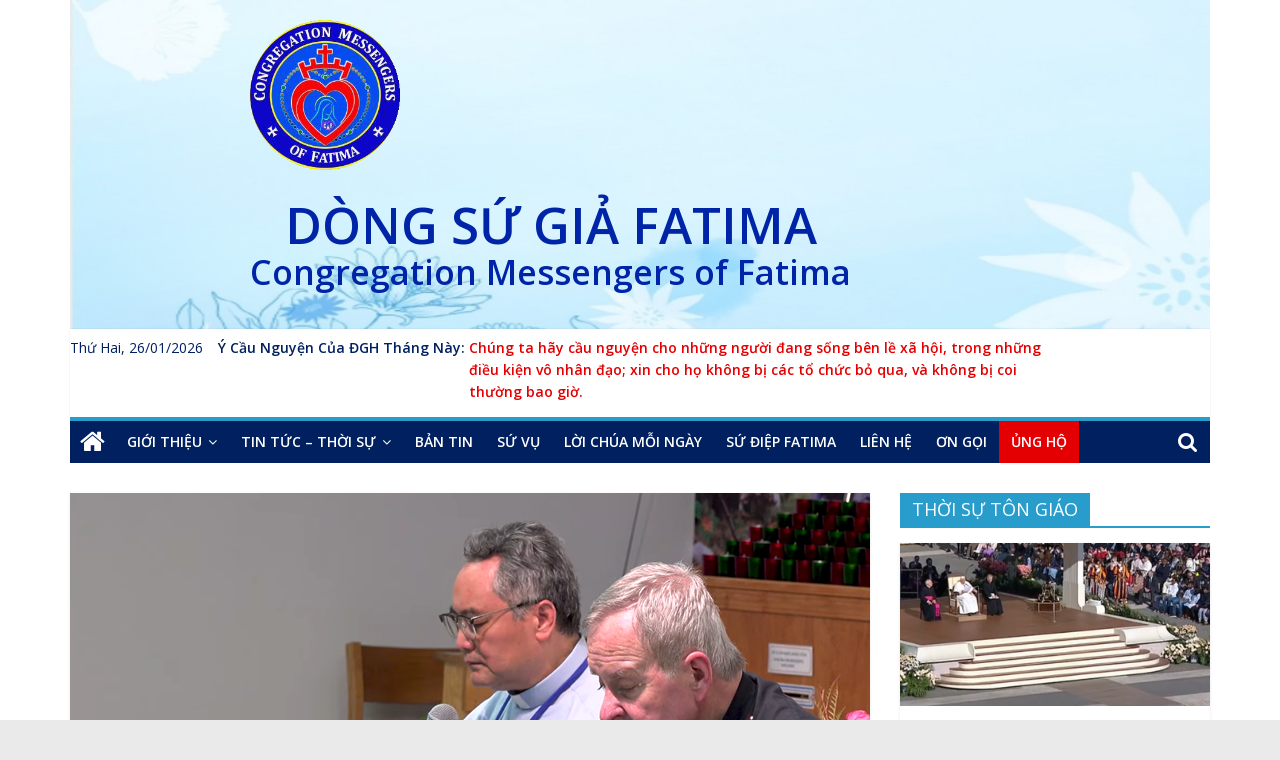

--- FILE ---
content_type: text/html; charset=UTF-8
request_url: https://dongsugiafatima.com/2022/07/16/tai-lieu-dai-hoi-fatima-2022/
body_size: 13002
content:


<!DOCTYPE html>
<html lang="en-US">
<head>
			<meta charset="UTF-8" />
		<meta name="viewport" content="width=device-width, initial-scale=1">
		<link rel="profile" href="http://gmpg.org/xfn/11" />
		<title>Tài liệu Đại hội Fatima 2022 &#8211; DÒNG SỨ GIẢ FATIMA</title>
<meta name='robots' content='max-image-preview:large' />
<link rel='dns-prefetch' href='//fonts.googleapis.com' />
<link rel="alternate" type="application/rss+xml" title="DÒNG SỨ GIẢ FATIMA &raquo; Feed" href="https://dongsugiafatima.com/feed/" />
<link rel="alternate" type="application/rss+xml" title="DÒNG SỨ GIẢ FATIMA &raquo; Comments Feed" href="https://dongsugiafatima.com/comments/feed/" />
<script type="text/javascript">
window._wpemojiSettings = {"baseUrl":"https:\/\/s.w.org\/images\/core\/emoji\/14.0.0\/72x72\/","ext":".png","svgUrl":"https:\/\/s.w.org\/images\/core\/emoji\/14.0.0\/svg\/","svgExt":".svg","source":{"concatemoji":"https:\/\/dongsugiafatima.com\/wp-includes\/js\/wp-emoji-release.min.js?ver=6.1.9"}};
/*! This file is auto-generated */
!function(e,a,t){var n,r,o,i=a.createElement("canvas"),p=i.getContext&&i.getContext("2d");function s(e,t){var a=String.fromCharCode,e=(p.clearRect(0,0,i.width,i.height),p.fillText(a.apply(this,e),0,0),i.toDataURL());return p.clearRect(0,0,i.width,i.height),p.fillText(a.apply(this,t),0,0),e===i.toDataURL()}function c(e){var t=a.createElement("script");t.src=e,t.defer=t.type="text/javascript",a.getElementsByTagName("head")[0].appendChild(t)}for(o=Array("flag","emoji"),t.supports={everything:!0,everythingExceptFlag:!0},r=0;r<o.length;r++)t.supports[o[r]]=function(e){if(p&&p.fillText)switch(p.textBaseline="top",p.font="600 32px Arial",e){case"flag":return s([127987,65039,8205,9895,65039],[127987,65039,8203,9895,65039])?!1:!s([55356,56826,55356,56819],[55356,56826,8203,55356,56819])&&!s([55356,57332,56128,56423,56128,56418,56128,56421,56128,56430,56128,56423,56128,56447],[55356,57332,8203,56128,56423,8203,56128,56418,8203,56128,56421,8203,56128,56430,8203,56128,56423,8203,56128,56447]);case"emoji":return!s([129777,127995,8205,129778,127999],[129777,127995,8203,129778,127999])}return!1}(o[r]),t.supports.everything=t.supports.everything&&t.supports[o[r]],"flag"!==o[r]&&(t.supports.everythingExceptFlag=t.supports.everythingExceptFlag&&t.supports[o[r]]);t.supports.everythingExceptFlag=t.supports.everythingExceptFlag&&!t.supports.flag,t.DOMReady=!1,t.readyCallback=function(){t.DOMReady=!0},t.supports.everything||(n=function(){t.readyCallback()},a.addEventListener?(a.addEventListener("DOMContentLoaded",n,!1),e.addEventListener("load",n,!1)):(e.attachEvent("onload",n),a.attachEvent("onreadystatechange",function(){"complete"===a.readyState&&t.readyCallback()})),(e=t.source||{}).concatemoji?c(e.concatemoji):e.wpemoji&&e.twemoji&&(c(e.twemoji),c(e.wpemoji)))}(window,document,window._wpemojiSettings);
</script>
<style type="text/css">
img.wp-smiley,
img.emoji {
	display: inline !important;
	border: none !important;
	box-shadow: none !important;
	height: 1em !important;
	width: 1em !important;
	margin: 0 0.07em !important;
	vertical-align: -0.1em !important;
	background: none !important;
	padding: 0 !important;
}
</style>
	<link rel='stylesheet' id='wp-block-library-css' href='https://dongsugiafatima.com/wp-includes/css/dist/block-library/style.min.css?ver=6.1.9' type='text/css' media='all' />
<style id='wp-block-library-theme-inline-css' type='text/css'>
.wp-block-audio figcaption{color:#555;font-size:13px;text-align:center}.is-dark-theme .wp-block-audio figcaption{color:hsla(0,0%,100%,.65)}.wp-block-audio{margin:0 0 1em}.wp-block-code{border:1px solid #ccc;border-radius:4px;font-family:Menlo,Consolas,monaco,monospace;padding:.8em 1em}.wp-block-embed figcaption{color:#555;font-size:13px;text-align:center}.is-dark-theme .wp-block-embed figcaption{color:hsla(0,0%,100%,.65)}.wp-block-embed{margin:0 0 1em}.blocks-gallery-caption{color:#555;font-size:13px;text-align:center}.is-dark-theme .blocks-gallery-caption{color:hsla(0,0%,100%,.65)}.wp-block-image figcaption{color:#555;font-size:13px;text-align:center}.is-dark-theme .wp-block-image figcaption{color:hsla(0,0%,100%,.65)}.wp-block-image{margin:0 0 1em}.wp-block-pullquote{border-top:4px solid;border-bottom:4px solid;margin-bottom:1.75em;color:currentColor}.wp-block-pullquote__citation,.wp-block-pullquote cite,.wp-block-pullquote footer{color:currentColor;text-transform:uppercase;font-size:.8125em;font-style:normal}.wp-block-quote{border-left:.25em solid;margin:0 0 1.75em;padding-left:1em}.wp-block-quote cite,.wp-block-quote footer{color:currentColor;font-size:.8125em;position:relative;font-style:normal}.wp-block-quote.has-text-align-right{border-left:none;border-right:.25em solid;padding-left:0;padding-right:1em}.wp-block-quote.has-text-align-center{border:none;padding-left:0}.wp-block-quote.is-large,.wp-block-quote.is-style-large,.wp-block-quote.is-style-plain{border:none}.wp-block-search .wp-block-search__label{font-weight:700}.wp-block-search__button{border:1px solid #ccc;padding:.375em .625em}:where(.wp-block-group.has-background){padding:1.25em 2.375em}.wp-block-separator.has-css-opacity{opacity:.4}.wp-block-separator{border:none;border-bottom:2px solid;margin-left:auto;margin-right:auto}.wp-block-separator.has-alpha-channel-opacity{opacity:1}.wp-block-separator:not(.is-style-wide):not(.is-style-dots){width:100px}.wp-block-separator.has-background:not(.is-style-dots){border-bottom:none;height:1px}.wp-block-separator.has-background:not(.is-style-wide):not(.is-style-dots){height:2px}.wp-block-table{margin:"0 0 1em 0"}.wp-block-table thead{border-bottom:3px solid}.wp-block-table tfoot{border-top:3px solid}.wp-block-table td,.wp-block-table th{word-break:normal}.wp-block-table figcaption{color:#555;font-size:13px;text-align:center}.is-dark-theme .wp-block-table figcaption{color:hsla(0,0%,100%,.65)}.wp-block-video figcaption{color:#555;font-size:13px;text-align:center}.is-dark-theme .wp-block-video figcaption{color:hsla(0,0%,100%,.65)}.wp-block-video{margin:0 0 1em}.wp-block-template-part.has-background{padding:1.25em 2.375em;margin-top:0;margin-bottom:0}
</style>
<link rel='stylesheet' id='classic-theme-styles-css' href='https://dongsugiafatima.com/wp-includes/css/classic-themes.min.css?ver=1' type='text/css' media='all' />
<style id='global-styles-inline-css' type='text/css'>
body{--wp--preset--color--black: #000000;--wp--preset--color--cyan-bluish-gray: #abb8c3;--wp--preset--color--white: #ffffff;--wp--preset--color--pale-pink: #f78da7;--wp--preset--color--vivid-red: #cf2e2e;--wp--preset--color--luminous-vivid-orange: #ff6900;--wp--preset--color--luminous-vivid-amber: #fcb900;--wp--preset--color--light-green-cyan: #7bdcb5;--wp--preset--color--vivid-green-cyan: #00d084;--wp--preset--color--pale-cyan-blue: #8ed1fc;--wp--preset--color--vivid-cyan-blue: #0693e3;--wp--preset--color--vivid-purple: #9b51e0;--wp--preset--gradient--vivid-cyan-blue-to-vivid-purple: linear-gradient(135deg,rgba(6,147,227,1) 0%,rgb(155,81,224) 100%);--wp--preset--gradient--light-green-cyan-to-vivid-green-cyan: linear-gradient(135deg,rgb(122,220,180) 0%,rgb(0,208,130) 100%);--wp--preset--gradient--luminous-vivid-amber-to-luminous-vivid-orange: linear-gradient(135deg,rgba(252,185,0,1) 0%,rgba(255,105,0,1) 100%);--wp--preset--gradient--luminous-vivid-orange-to-vivid-red: linear-gradient(135deg,rgba(255,105,0,1) 0%,rgb(207,46,46) 100%);--wp--preset--gradient--very-light-gray-to-cyan-bluish-gray: linear-gradient(135deg,rgb(238,238,238) 0%,rgb(169,184,195) 100%);--wp--preset--gradient--cool-to-warm-spectrum: linear-gradient(135deg,rgb(74,234,220) 0%,rgb(151,120,209) 20%,rgb(207,42,186) 40%,rgb(238,44,130) 60%,rgb(251,105,98) 80%,rgb(254,248,76) 100%);--wp--preset--gradient--blush-light-purple: linear-gradient(135deg,rgb(255,206,236) 0%,rgb(152,150,240) 100%);--wp--preset--gradient--blush-bordeaux: linear-gradient(135deg,rgb(254,205,165) 0%,rgb(254,45,45) 50%,rgb(107,0,62) 100%);--wp--preset--gradient--luminous-dusk: linear-gradient(135deg,rgb(255,203,112) 0%,rgb(199,81,192) 50%,rgb(65,88,208) 100%);--wp--preset--gradient--pale-ocean: linear-gradient(135deg,rgb(255,245,203) 0%,rgb(182,227,212) 50%,rgb(51,167,181) 100%);--wp--preset--gradient--electric-grass: linear-gradient(135deg,rgb(202,248,128) 0%,rgb(113,206,126) 100%);--wp--preset--gradient--midnight: linear-gradient(135deg,rgb(2,3,129) 0%,rgb(40,116,252) 100%);--wp--preset--duotone--dark-grayscale: url('#wp-duotone-dark-grayscale');--wp--preset--duotone--grayscale: url('#wp-duotone-grayscale');--wp--preset--duotone--purple-yellow: url('#wp-duotone-purple-yellow');--wp--preset--duotone--blue-red: url('#wp-duotone-blue-red');--wp--preset--duotone--midnight: url('#wp-duotone-midnight');--wp--preset--duotone--magenta-yellow: url('#wp-duotone-magenta-yellow');--wp--preset--duotone--purple-green: url('#wp-duotone-purple-green');--wp--preset--duotone--blue-orange: url('#wp-duotone-blue-orange');--wp--preset--font-size--small: 13px;--wp--preset--font-size--medium: 20px;--wp--preset--font-size--large: 36px;--wp--preset--font-size--x-large: 42px;--wp--preset--spacing--20: 0.44rem;--wp--preset--spacing--30: 0.67rem;--wp--preset--spacing--40: 1rem;--wp--preset--spacing--50: 1.5rem;--wp--preset--spacing--60: 2.25rem;--wp--preset--spacing--70: 3.38rem;--wp--preset--spacing--80: 5.06rem;}:where(.is-layout-flex){gap: 0.5em;}body .is-layout-flow > .alignleft{float: left;margin-inline-start: 0;margin-inline-end: 2em;}body .is-layout-flow > .alignright{float: right;margin-inline-start: 2em;margin-inline-end: 0;}body .is-layout-flow > .aligncenter{margin-left: auto !important;margin-right: auto !important;}body .is-layout-constrained > .alignleft{float: left;margin-inline-start: 0;margin-inline-end: 2em;}body .is-layout-constrained > .alignright{float: right;margin-inline-start: 2em;margin-inline-end: 0;}body .is-layout-constrained > .aligncenter{margin-left: auto !important;margin-right: auto !important;}body .is-layout-constrained > :where(:not(.alignleft):not(.alignright):not(.alignfull)){max-width: var(--wp--style--global--content-size);margin-left: auto !important;margin-right: auto !important;}body .is-layout-constrained > .alignwide{max-width: var(--wp--style--global--wide-size);}body .is-layout-flex{display: flex;}body .is-layout-flex{flex-wrap: wrap;align-items: center;}body .is-layout-flex > *{margin: 0;}:where(.wp-block-columns.is-layout-flex){gap: 2em;}.has-black-color{color: var(--wp--preset--color--black) !important;}.has-cyan-bluish-gray-color{color: var(--wp--preset--color--cyan-bluish-gray) !important;}.has-white-color{color: var(--wp--preset--color--white) !important;}.has-pale-pink-color{color: var(--wp--preset--color--pale-pink) !important;}.has-vivid-red-color{color: var(--wp--preset--color--vivid-red) !important;}.has-luminous-vivid-orange-color{color: var(--wp--preset--color--luminous-vivid-orange) !important;}.has-luminous-vivid-amber-color{color: var(--wp--preset--color--luminous-vivid-amber) !important;}.has-light-green-cyan-color{color: var(--wp--preset--color--light-green-cyan) !important;}.has-vivid-green-cyan-color{color: var(--wp--preset--color--vivid-green-cyan) !important;}.has-pale-cyan-blue-color{color: var(--wp--preset--color--pale-cyan-blue) !important;}.has-vivid-cyan-blue-color{color: var(--wp--preset--color--vivid-cyan-blue) !important;}.has-vivid-purple-color{color: var(--wp--preset--color--vivid-purple) !important;}.has-black-background-color{background-color: var(--wp--preset--color--black) !important;}.has-cyan-bluish-gray-background-color{background-color: var(--wp--preset--color--cyan-bluish-gray) !important;}.has-white-background-color{background-color: var(--wp--preset--color--white) !important;}.has-pale-pink-background-color{background-color: var(--wp--preset--color--pale-pink) !important;}.has-vivid-red-background-color{background-color: var(--wp--preset--color--vivid-red) !important;}.has-luminous-vivid-orange-background-color{background-color: var(--wp--preset--color--luminous-vivid-orange) !important;}.has-luminous-vivid-amber-background-color{background-color: var(--wp--preset--color--luminous-vivid-amber) !important;}.has-light-green-cyan-background-color{background-color: var(--wp--preset--color--light-green-cyan) !important;}.has-vivid-green-cyan-background-color{background-color: var(--wp--preset--color--vivid-green-cyan) !important;}.has-pale-cyan-blue-background-color{background-color: var(--wp--preset--color--pale-cyan-blue) !important;}.has-vivid-cyan-blue-background-color{background-color: var(--wp--preset--color--vivid-cyan-blue) !important;}.has-vivid-purple-background-color{background-color: var(--wp--preset--color--vivid-purple) !important;}.has-black-border-color{border-color: var(--wp--preset--color--black) !important;}.has-cyan-bluish-gray-border-color{border-color: var(--wp--preset--color--cyan-bluish-gray) !important;}.has-white-border-color{border-color: var(--wp--preset--color--white) !important;}.has-pale-pink-border-color{border-color: var(--wp--preset--color--pale-pink) !important;}.has-vivid-red-border-color{border-color: var(--wp--preset--color--vivid-red) !important;}.has-luminous-vivid-orange-border-color{border-color: var(--wp--preset--color--luminous-vivid-orange) !important;}.has-luminous-vivid-amber-border-color{border-color: var(--wp--preset--color--luminous-vivid-amber) !important;}.has-light-green-cyan-border-color{border-color: var(--wp--preset--color--light-green-cyan) !important;}.has-vivid-green-cyan-border-color{border-color: var(--wp--preset--color--vivid-green-cyan) !important;}.has-pale-cyan-blue-border-color{border-color: var(--wp--preset--color--pale-cyan-blue) !important;}.has-vivid-cyan-blue-border-color{border-color: var(--wp--preset--color--vivid-cyan-blue) !important;}.has-vivid-purple-border-color{border-color: var(--wp--preset--color--vivid-purple) !important;}.has-vivid-cyan-blue-to-vivid-purple-gradient-background{background: var(--wp--preset--gradient--vivid-cyan-blue-to-vivid-purple) !important;}.has-light-green-cyan-to-vivid-green-cyan-gradient-background{background: var(--wp--preset--gradient--light-green-cyan-to-vivid-green-cyan) !important;}.has-luminous-vivid-amber-to-luminous-vivid-orange-gradient-background{background: var(--wp--preset--gradient--luminous-vivid-amber-to-luminous-vivid-orange) !important;}.has-luminous-vivid-orange-to-vivid-red-gradient-background{background: var(--wp--preset--gradient--luminous-vivid-orange-to-vivid-red) !important;}.has-very-light-gray-to-cyan-bluish-gray-gradient-background{background: var(--wp--preset--gradient--very-light-gray-to-cyan-bluish-gray) !important;}.has-cool-to-warm-spectrum-gradient-background{background: var(--wp--preset--gradient--cool-to-warm-spectrum) !important;}.has-blush-light-purple-gradient-background{background: var(--wp--preset--gradient--blush-light-purple) !important;}.has-blush-bordeaux-gradient-background{background: var(--wp--preset--gradient--blush-bordeaux) !important;}.has-luminous-dusk-gradient-background{background: var(--wp--preset--gradient--luminous-dusk) !important;}.has-pale-ocean-gradient-background{background: var(--wp--preset--gradient--pale-ocean) !important;}.has-electric-grass-gradient-background{background: var(--wp--preset--gradient--electric-grass) !important;}.has-midnight-gradient-background{background: var(--wp--preset--gradient--midnight) !important;}.has-small-font-size{font-size: var(--wp--preset--font-size--small) !important;}.has-medium-font-size{font-size: var(--wp--preset--font-size--medium) !important;}.has-large-font-size{font-size: var(--wp--preset--font-size--large) !important;}.has-x-large-font-size{font-size: var(--wp--preset--font-size--x-large) !important;}
.wp-block-navigation a:where(:not(.wp-element-button)){color: inherit;}
:where(.wp-block-columns.is-layout-flex){gap: 2em;}
.wp-block-pullquote{font-size: 1.5em;line-height: 1.6;}
</style>
<link rel='stylesheet' id='colormag_style-css' href='https://dongsugiafatima.com/wp-content/themes/colormag/style.css?ver=2.1.0' type='text/css' media='all' />
<link rel='stylesheet' id='colormag-fontawesome-css' href='https://dongsugiafatima.com/wp-content/themes/colormag/fontawesome/css/font-awesome.min.css?ver=2.1.0' type='text/css' media='all' />
<link rel='stylesheet' id='colormag_googlefonts-css' href='//fonts.googleapis.com/css?family=Open+Sans%3A400%2C600&#038;1&#038;display=swap&#038;ver=2.1.0' type='text/css' media='all' />
<script type='text/javascript' src='https://dongsugiafatima.com/wp-includes/js/jquery/jquery.min.js?ver=3.6.1' id='jquery-core-js'></script>
<script type='text/javascript' src='https://dongsugiafatima.com/wp-includes/js/jquery/jquery-migrate.min.js?ver=3.3.2' id='jquery-migrate-js'></script>
<!--[if lte IE 8]>
<script type='text/javascript' src='https://dongsugiafatima.com/wp-content/themes/colormag/js/html5shiv.min.js?ver=2.1.0' id='html5-js'></script>
<![endif]-->
<link rel="https://api.w.org/" href="https://dongsugiafatima.com/wp-json/" /><link rel="alternate" type="application/json" href="https://dongsugiafatima.com/wp-json/wp/v2/posts/3886" /><link rel="EditURI" type="application/rsd+xml" title="RSD" href="https://dongsugiafatima.com/xmlrpc.php?rsd" />
<link rel="wlwmanifest" type="application/wlwmanifest+xml" href="https://dongsugiafatima.com/wp-includes/wlwmanifest.xml" />
<meta name="generator" content="WordPress 6.1.9" />
<link rel="canonical" href="https://dongsugiafatima.com/2022/07/16/tai-lieu-dai-hoi-fatima-2022/" />
<link rel='shortlink' href='https://dongsugiafatima.com/?p=3886' />
<link rel="alternate" type="application/json+oembed" href="https://dongsugiafatima.com/wp-json/oembed/1.0/embed?url=https%3A%2F%2Fdongsugiafatima.com%2F2022%2F07%2F16%2Ftai-lieu-dai-hoi-fatima-2022%2F" />
<link rel="alternate" type="text/xml+oembed" href="https://dongsugiafatima.com/wp-json/oembed/1.0/embed?url=https%3A%2F%2Fdongsugiafatima.com%2F2022%2F07%2F16%2Ftai-lieu-dai-hoi-fatima-2022%2F&#038;format=xml" />
<!-- Analytics by WP Statistics v13.2.7 - https://wp-statistics.com/ -->
<link rel="icon" href="https://dongsugiafatima.com/wp-content/uploads/2020/10/favicon.ico" sizes="32x32" />
<link rel="icon" href="https://dongsugiafatima.com/wp-content/uploads/2020/10/favicon.ico" sizes="192x192" />
<link rel="apple-touch-icon" href="https://dongsugiafatima.com/wp-content/uploads/2020/10/favicon.ico" />
<meta name="msapplication-TileImage" content="https://dongsugiafatima.com/wp-content/uploads/2020/10/favicon.ico" />
</head>

<body class="post-template-default single single-post postid-3886 single-format-standard custom-background wp-custom-logo wp-embed-responsive right-sidebar wide better-responsive-menu">

<svg xmlns="http://www.w3.org/2000/svg" viewBox="0 0 0 0" width="0" height="0" focusable="false" role="none" style="visibility: hidden; position: absolute; left: -9999px; overflow: hidden;" ><defs><filter id="wp-duotone-dark-grayscale"><feColorMatrix color-interpolation-filters="sRGB" type="matrix" values=" .299 .587 .114 0 0 .299 .587 .114 0 0 .299 .587 .114 0 0 .299 .587 .114 0 0 " /><feComponentTransfer color-interpolation-filters="sRGB" ><feFuncR type="table" tableValues="0 0.49803921568627" /><feFuncG type="table" tableValues="0 0.49803921568627" /><feFuncB type="table" tableValues="0 0.49803921568627" /><feFuncA type="table" tableValues="1 1" /></feComponentTransfer><feComposite in2="SourceGraphic" operator="in" /></filter></defs></svg><svg xmlns="http://www.w3.org/2000/svg" viewBox="0 0 0 0" width="0" height="0" focusable="false" role="none" style="visibility: hidden; position: absolute; left: -9999px; overflow: hidden;" ><defs><filter id="wp-duotone-grayscale"><feColorMatrix color-interpolation-filters="sRGB" type="matrix" values=" .299 .587 .114 0 0 .299 .587 .114 0 0 .299 .587 .114 0 0 .299 .587 .114 0 0 " /><feComponentTransfer color-interpolation-filters="sRGB" ><feFuncR type="table" tableValues="0 1" /><feFuncG type="table" tableValues="0 1" /><feFuncB type="table" tableValues="0 1" /><feFuncA type="table" tableValues="1 1" /></feComponentTransfer><feComposite in2="SourceGraphic" operator="in" /></filter></defs></svg><svg xmlns="http://www.w3.org/2000/svg" viewBox="0 0 0 0" width="0" height="0" focusable="false" role="none" style="visibility: hidden; position: absolute; left: -9999px; overflow: hidden;" ><defs><filter id="wp-duotone-purple-yellow"><feColorMatrix color-interpolation-filters="sRGB" type="matrix" values=" .299 .587 .114 0 0 .299 .587 .114 0 0 .299 .587 .114 0 0 .299 .587 .114 0 0 " /><feComponentTransfer color-interpolation-filters="sRGB" ><feFuncR type="table" tableValues="0.54901960784314 0.98823529411765" /><feFuncG type="table" tableValues="0 1" /><feFuncB type="table" tableValues="0.71764705882353 0.25490196078431" /><feFuncA type="table" tableValues="1 1" /></feComponentTransfer><feComposite in2="SourceGraphic" operator="in" /></filter></defs></svg><svg xmlns="http://www.w3.org/2000/svg" viewBox="0 0 0 0" width="0" height="0" focusable="false" role="none" style="visibility: hidden; position: absolute; left: -9999px; overflow: hidden;" ><defs><filter id="wp-duotone-blue-red"><feColorMatrix color-interpolation-filters="sRGB" type="matrix" values=" .299 .587 .114 0 0 .299 .587 .114 0 0 .299 .587 .114 0 0 .299 .587 .114 0 0 " /><feComponentTransfer color-interpolation-filters="sRGB" ><feFuncR type="table" tableValues="0 1" /><feFuncG type="table" tableValues="0 0.27843137254902" /><feFuncB type="table" tableValues="0.5921568627451 0.27843137254902" /><feFuncA type="table" tableValues="1 1" /></feComponentTransfer><feComposite in2="SourceGraphic" operator="in" /></filter></defs></svg><svg xmlns="http://www.w3.org/2000/svg" viewBox="0 0 0 0" width="0" height="0" focusable="false" role="none" style="visibility: hidden; position: absolute; left: -9999px; overflow: hidden;" ><defs><filter id="wp-duotone-midnight"><feColorMatrix color-interpolation-filters="sRGB" type="matrix" values=" .299 .587 .114 0 0 .299 .587 .114 0 0 .299 .587 .114 0 0 .299 .587 .114 0 0 " /><feComponentTransfer color-interpolation-filters="sRGB" ><feFuncR type="table" tableValues="0 0" /><feFuncG type="table" tableValues="0 0.64705882352941" /><feFuncB type="table" tableValues="0 1" /><feFuncA type="table" tableValues="1 1" /></feComponentTransfer><feComposite in2="SourceGraphic" operator="in" /></filter></defs></svg><svg xmlns="http://www.w3.org/2000/svg" viewBox="0 0 0 0" width="0" height="0" focusable="false" role="none" style="visibility: hidden; position: absolute; left: -9999px; overflow: hidden;" ><defs><filter id="wp-duotone-magenta-yellow"><feColorMatrix color-interpolation-filters="sRGB" type="matrix" values=" .299 .587 .114 0 0 .299 .587 .114 0 0 .299 .587 .114 0 0 .299 .587 .114 0 0 " /><feComponentTransfer color-interpolation-filters="sRGB" ><feFuncR type="table" tableValues="0.78039215686275 1" /><feFuncG type="table" tableValues="0 0.94901960784314" /><feFuncB type="table" tableValues="0.35294117647059 0.47058823529412" /><feFuncA type="table" tableValues="1 1" /></feComponentTransfer><feComposite in2="SourceGraphic" operator="in" /></filter></defs></svg><svg xmlns="http://www.w3.org/2000/svg" viewBox="0 0 0 0" width="0" height="0" focusable="false" role="none" style="visibility: hidden; position: absolute; left: -9999px; overflow: hidden;" ><defs><filter id="wp-duotone-purple-green"><feColorMatrix color-interpolation-filters="sRGB" type="matrix" values=" .299 .587 .114 0 0 .299 .587 .114 0 0 .299 .587 .114 0 0 .299 .587 .114 0 0 " /><feComponentTransfer color-interpolation-filters="sRGB" ><feFuncR type="table" tableValues="0.65098039215686 0.40392156862745" /><feFuncG type="table" tableValues="0 1" /><feFuncB type="table" tableValues="0.44705882352941 0.4" /><feFuncA type="table" tableValues="1 1" /></feComponentTransfer><feComposite in2="SourceGraphic" operator="in" /></filter></defs></svg><svg xmlns="http://www.w3.org/2000/svg" viewBox="0 0 0 0" width="0" height="0" focusable="false" role="none" style="visibility: hidden; position: absolute; left: -9999px; overflow: hidden;" ><defs><filter id="wp-duotone-blue-orange"><feColorMatrix color-interpolation-filters="sRGB" type="matrix" values=" .299 .587 .114 0 0 .299 .587 .114 0 0 .299 .587 .114 0 0 .299 .587 .114 0 0 " /><feComponentTransfer color-interpolation-filters="sRGB" ><feFuncR type="table" tableValues="0.098039215686275 1" /><feFuncG type="table" tableValues="0 0.66274509803922" /><feFuncB type="table" tableValues="0.84705882352941 0.41960784313725" /><feFuncA type="table" tableValues="1 1" /></feComponentTransfer><feComposite in2="SourceGraphic" operator="in" /></filter></defs></svg>		<div id="page" class="hfeed site">
				<a class="skip-link screen-reader-text" href="#main">Skip to content</a>
				<header id="masthead" class="site-header clearfix ">
				<div id="header-text-nav-container" class="clearfix">
		
		<div class="inner-wrap">
			<div id="header-text-nav-wrap" class="clearfix">

				<div id="header-left-section">
											<div id="header-logo-image">
							<a href="https://dongsugiafatima.com/" class="custom-logo-link" rel="home"><img width="248" height="248" src="https://dongsugiafatima.com/wp-content/uploads/2020/04/main-logo2.png" class="custom-logo" alt="DÒNG SỨ GIẢ FATIMA" decoding="async" srcset="https://dongsugiafatima.com/wp-content/uploads/2020/04/main-logo2.png 248w, https://dongsugiafatima.com/wp-content/uploads/2020/04/main-logo2-150x150.png 150w" sizes="(max-width: 248px) 100vw, 248px" /></a>						</div><!-- #header-logo-image -->
						
					<div id="header-text" class="">
													<h3 id="site-title">
								<a href="https://dongsugiafatima.com/" title="DÒNG SỨ GIẢ FATIMA" rel="home">DÒNG SỨ GIẢ FATIMA</a>
							</h3>
						
													<p id="site-description">
								Congregation Messengers of Fatima							</p><!-- #site-description -->
											</div><!-- #header-text -->
				</div><!-- #header-left-section -->

				<div id="header-right-section">
									</div><!-- #header-right-section -->

			</div><!-- #header-text-nav-wrap -->
		</div><!-- .inner-wrap -->

		
			<div class="news-bar">
				<div class="inner-wrap clearfix">
					
		<div class="date-in-header">
			Thứ Hai, 26/01/2026		</div>

		
		<div class="breaking-news">
			<strong class="breaking-news-latest">Ý Cầu Nguyện Của ĐGH Tháng Này:</strong>

			<ul class="newsticker">
									<li>						
							Chúng ta hãy cầu nguyện cho những người đang sống bên lề xã hội, trong những điều kiện vô nhân đạo; xin cho họ không bị các tổ chức bỏ qua, và không bị coi thường bao giờ.						
					</li>
							</ul>
		</div>

						</div>
			</div>

			
		<nav id="site-navigation" class="main-navigation clearfix" role="navigation">
			<div class="inner-wrap clearfix">
				
					<div class="home-icon">
						<a href="https://dongsugiafatima.com/"
						   title="DÒNG SỨ GIẢ FATIMA"
						>
							<i class="fa fa-home"></i>
						</a>
					</div>
				
									<div class="search-random-icons-container">
													<div class="top-search-wrap">
								<i class="fa fa-search search-top"></i>
								<div class="search-form-top">
									
<form action="https://dongsugiafatima.com/" class="search-form searchform clearfix" method="get" role="search">

	<div class="search-wrap">
		<input type="search"
		       class="s field"
		       name="s"
		       value=""
		       placeholder="Search"
		/>

		<button class="search-icon" type="submit"></button>
	</div>

</form><!-- .searchform -->
								</div>
							</div>
											</div>
				
				<p class="menu-toggle"></p>
				<div class="menu-primary-container"><ul id="menu-primary" class="menu"><li id="menu-item-66" class="menu-item menu-item-type-custom menu-item-object-custom menu-item-has-children menu-item-66"><a href="/gioi-thieu/">GIỚI THIỆU</a>
<ul class="sub-menu">
	<li id="menu-item-1173" class="menu-item menu-item-type-post_type menu-item-object-page menu-item-1173"><a href="https://dongsugiafatima.com/gioi-thieu/">CHA SÁNG LẬP</a></li>
	<li id="menu-item-2131" class="menu-item menu-item-type-post_type menu-item-object-page menu-item-2131"><a href="https://dongsugiafatima.com/anh-em-dong-su-gia-fatima/">ANH EM DÒNG SỨ GIẢ FATIMA</a></li>
	<li id="menu-item-2135" class="menu-item menu-item-type-post_type menu-item-object-page menu-item-2135"><a href="https://dongsugiafatima.com/gia-dinh-su-gia-fatima/">GIA ĐÌNH SỨ GIẢ FATIMA</a></li>
</ul>
</li>
<li id="menu-item-2740" class="menu-item menu-item-type-custom menu-item-object-custom menu-item-has-children menu-item-2740"><a href="/tin-giao-hoi-hoan-vu/">TIN TỨC &#8211; THỜI SỰ</a>
<ul class="sub-menu">
	<li id="menu-item-2800" class="menu-item menu-item-type-post_type menu-item-object-post menu-item-2800"><a href="https://dongsugiafatima.com/2021/11/24/tin-giao-hoi-hoan-vu/">TIN GH HOÀN VŨ</a></li>
	<li id="menu-item-2803" class="menu-item menu-item-type-post_type menu-item-object-post menu-item-2803"><a href="https://dongsugiafatima.com/2021/11/24/tin-the-gioi/">TIN THẾ GIỚI</a></li>
</ul>
</li>
<li id="menu-item-67" class="menu-item menu-item-type-custom menu-item-object-custom menu-item-67"><a href="/category/ban-tin-hang-thang/">BẢN TIN</a></li>
<li id="menu-item-68" class="menu-item menu-item-type-custom menu-item-object-custom menu-item-68"><a href="/su-vu/">SỨ VỤ</a></li>
<li id="menu-item-122" class="menu-item menu-item-type-taxonomy menu-item-object-category menu-item-122"><a href="https://dongsugiafatima.com/category/loi-chua-moi-ngay/">LỜI CHÚA MỖI NGÀY</a></li>
<li id="menu-item-121" class="menu-item menu-item-type-taxonomy menu-item-object-category current-post-ancestor current-menu-parent current-post-parent menu-item-121"><a href="https://dongsugiafatima.com/category/su-diep-fatima/">SỨ ĐIỆP FATIMA</a></li>
<li id="menu-item-87" class="menu-item menu-item-type-custom menu-item-object-custom menu-item-87"><a href="/lien-lac/">LIÊN HỆ</a></li>
<li id="menu-item-859" class="menu-item menu-item-type-post_type menu-item-object-post menu-item-859"><a href="https://dongsugiafatima.com/2021/03/01/on-goi/">ƠN GỌI</a></li>
<li id="menu-item-89" class="menu-item menu-item-type-custom menu-item-object-custom menu-item-89"><a href="/ung-ho/">ỦNG HỘ</a></li>
</ul></div>
			</div>
		</nav>

				</div><!-- #header-text-nav-container -->
				</header><!-- #masthead -->
				<div id="main" class="clearfix">
				<div class="inner-wrap clearfix">
		
	<div id="primary">
		<div id="content" class="clearfix">

			
<article id="post-3886" class="post-3886 post type-post status-publish format-standard has-post-thumbnail hentry category-su-diep-fatima">
	
				<div class="featured-image">
				<img width="800" height="445" src="https://dongsugiafatima.com/wp-content/uploads/2022/07/chia-se-dai-hoi-fatima-2022.png" class="attachment-colormag-featured-image size-colormag-featured-image wp-post-image" alt="" decoding="async" srcset="https://dongsugiafatima.com/wp-content/uploads/2022/07/chia-se-dai-hoi-fatima-2022.png 800w, https://dongsugiafatima.com/wp-content/uploads/2022/07/chia-se-dai-hoi-fatima-2022-300x167.png 300w, https://dongsugiafatima.com/wp-content/uploads/2022/07/chia-se-dai-hoi-fatima-2022-768x427.png 768w" sizes="(max-width: 800px) 100vw, 800px" />			</div>
			
	<div class="article-content clearfix">

		<div class="above-entry-meta"><span class="cat-links"><a href="https://dongsugiafatima.com/category/su-diep-fatima/"  rel="category tag">SỨ ĐIỆP FATIMA</a>&nbsp;</span></div>
		<header class="entry-header">
			<h1 class="entry-title">
				Tài liệu Đại hội Fatima 2022			</h1>
		</header>

		<div class="below-entry-meta">
			<span class="posted-on"><a href="https://dongsugiafatima.com/2022/07/16/tai-lieu-dai-hoi-fatima-2022/" title="10:40 am" rel="bookmark"><i class="fa fa-calendar-o"></i> <time class="entry-date published" datetime="2022-07-16T10:40:41-06:00">July 16, 2022</time><time class="updated" datetime="2023-06-13T18:42:13-06:00">June 13, 2023</time></a></span>
			<span class="byline">
				<span class="author vcard">
					<i class="fa fa-user"></i>
					<a class="url fn n"
					   href="https://dongsugiafatima.com/author/damluong/"
					   title="Dam Luong"
					>
						Dam Luong					</a>
				</span>
			</span>

			</div>
		<div class="entry-content clearfix">
			<p>Dưới đây là ba bài chia sẻ trong Đại Hội Fatima 2022.</p>
<p><a href="/wp-content/pdf/Ton-Sung-Trai-Tim-Chua-giesu.pdf" target="_blank" rel="noopener">TÔN SÙNG TRÁI TIM CHÚA GIÊSU</a><br />
<a href="/wp-content/pdf/Ton-Sung-Trai-Tim-Duc-Me.pdf" target="_blank" rel="noopener">TÔN SÙNG TRÁI TIM MẸ MARIA</a><br />
<a href="/wp-content/pdf/Bai-noi-chuyen-cua-Duc-Cha-Robert-Carlson.pdf" target="_blank" rel="noopener">Bài nói chuyện của Đức Cha Robert Carlson, nguyên Tổng giám mục St Louis</a></p>
		</div>

	</div>

	</article>

		</div><!-- #content -->

		
		<ul class="default-wp-page clearfix">
			<li class="previous"><a href="https://dongsugiafatima.com/2022/07/16/chua-nhat-tuan-xvi-mua-thuong-nien/" rel="prev"><span class="meta-nav">&larr;</span> Chúa Nhật Tuần XVI Mùa Thường Niên</a></li>
			<li class="next"><a href="https://dongsugiafatima.com/2022/07/17/thu-hai-tuan-xvi-mua-thuong-nien-2/" rel="next">Thứ Hai Tuần XVI Mùa Thường Niên <span class="meta-nav">&rarr;</span></a></li>
		</ul>

		
	<div class="related-posts-wrapper">

		<!--h4 class="related-posts-main-title">
			<i class="fa fa-thumbs-up"></i><span>You May Also Like</span>
		</h4//-->

		<div class="related-posts clearfix">

							<div class="single-related-posts">

											<div class="related-posts-thumbnail">
							<a href="https://dongsugiafatima.com/2020/10/30/ton-kinh-duc-me-man-coi/" title="TÔN KÍNH ĐỨC MẸ MÂN CÔI">
								<img width="390" height="205" src="https://dongsugiafatima.com/wp-content/uploads/2020/11/Me-Man-Coi3-390x205.png" class="attachment-colormag-featured-post-medium size-colormag-featured-post-medium wp-post-image" alt="" decoding="async" loading="lazy" />							</a>
						</div>
					
					<div class="article-content">
						<h3 class="entry-title">
							<a href="https://dongsugiafatima.com/2020/10/30/ton-kinh-duc-me-man-coi/" rel="bookmark" title="TÔN KÍNH ĐỨC MẸ MÂN CÔI">
								TÔN KÍNH ĐỨC MẸ MÂN CÔI							</a>
						</h3><!--/.post-title-->

						<div class="below-entry-meta">
			<span class="posted-on"><a href="https://dongsugiafatima.com/2020/10/30/ton-kinh-duc-me-man-coi/" title="9:15 pm" rel="bookmark"><i class="fa fa-calendar-o"></i> <time class="entry-date published" datetime="2020-10-30T21:15:09-06:00">October 30, 2020</time><time class="updated" datetime="2021-12-09T05:54:32-07:00">December 9, 2021</time></a></span>
			<span class="byline">
				<span class="author vcard">
					<i class="fa fa-user"></i>
					<a class="url fn n"
					   href="https://dongsugiafatima.com/author/damluong/"
					   title="Dam Luong"
					>
						Dam Luong					</a>
				</span>
			</span>

			</div>					</div>

				</div><!--/.related-->
							<div class="single-related-posts">

											<div class="related-posts-thumbnail">
							<a href="https://dongsugiafatima.com/2020/04/23/duc-me%cc%a3-hie%cc%a3n-ra-thu-sau/" title="Đức Mẹ Hiện Ra Lần Thứ Sáu">
								<img width="390" height="205" src="https://dongsugiafatima.com/wp-content/uploads/2020/04/maxresdefault-390x205.jpg" class="attachment-colormag-featured-post-medium size-colormag-featured-post-medium wp-post-image" alt="" decoding="async" loading="lazy" />							</a>
						</div>
					
					<div class="article-content">
						<h3 class="entry-title">
							<a href="https://dongsugiafatima.com/2020/04/23/duc-me%cc%a3-hie%cc%a3n-ra-thu-sau/" rel="bookmark" title="Đức Mẹ Hiện Ra Lần Thứ Sáu">
								Đức Mẹ Hiện Ra Lần Thứ Sáu							</a>
						</h3><!--/.post-title-->

						<div class="below-entry-meta">
			<span class="posted-on"><a href="https://dongsugiafatima.com/2020/04/23/duc-me%cc%a3-hie%cc%a3n-ra-thu-sau/" title="2:42 pm" rel="bookmark"><i class="fa fa-calendar-o"></i> <time class="entry-date published" datetime="2020-04-23T14:42:17-06:00">April 23, 2020</time><time class="updated" datetime="2020-12-11T20:24:26-07:00">December 11, 2020</time></a></span>
			<span class="byline">
				<span class="author vcard">
					<i class="fa fa-user"></i>
					<a class="url fn n"
					   href="https://dongsugiafatima.com/author/damluong/"
					   title="Dam Luong"
					>
						Dam Luong					</a>
				</span>
			</span>

			</div>					</div>

				</div><!--/.related-->
							<div class="single-related-posts">

											<div class="related-posts-thumbnail">
							<a href="https://dongsugiafatima.com/2022/07/02/dai-hoi-fatima-lan-vi-nam-2022-tai-dong-su-gia-fatima-trai-tim-me-la-noi-con-nuong-nau/" title="Đại Hội Fatima Lần VI năm 2022 tại Dòng Sứ Giả Fatima &#8211; &#8220;Trái Tim Mẹ là nơi con nương náu&#8221;">
								<img width="390" height="205" src="https://dongsugiafatima.com/wp-content/uploads/2022/07/2022-Fatima-day-390x205.png" class="attachment-colormag-featured-post-medium size-colormag-featured-post-medium wp-post-image" alt="" decoding="async" loading="lazy" />							</a>
						</div>
					
					<div class="article-content">
						<h3 class="entry-title">
							<a href="https://dongsugiafatima.com/2022/07/02/dai-hoi-fatima-lan-vi-nam-2022-tai-dong-su-gia-fatima-trai-tim-me-la-noi-con-nuong-nau/" rel="bookmark" title="Đại Hội Fatima Lần VI năm 2022 tại Dòng Sứ Giả Fatima &#8211; &#8220;Trái Tim Mẹ là nơi con nương náu&#8221;">
								Đại Hội Fatima Lần VI năm 2022 tại Dòng Sứ Giả Fatima &#8211; &#8220;Trái Tim Mẹ là nơi con nương náu&#8221;							</a>
						</h3><!--/.post-title-->

						<div class="below-entry-meta">
			<span class="posted-on"><a href="https://dongsugiafatima.com/2022/07/02/dai-hoi-fatima-lan-vi-nam-2022-tai-dong-su-gia-fatima-trai-tim-me-la-noi-con-nuong-nau/" title="5:57 pm" rel="bookmark"><i class="fa fa-calendar-o"></i> <time class="entry-date published" datetime="2022-07-02T17:57:56-06:00">July 2, 2022</time><time class="updated" datetime="2023-06-13T18:41:35-06:00">June 13, 2023</time></a></span>
			<span class="byline">
				<span class="author vcard">
					<i class="fa fa-user"></i>
					<a class="url fn n"
					   href="https://dongsugiafatima.com/author/damluong/"
					   title="Dam Luong"
					>
						Dam Luong					</a>
				</span>
			</span>

			</div>					</div>

				</div><!--/.related-->
			
		</div><!--/.post-related-->

	</div>

	
	</div><!-- #primary -->


<div id="secondary">
	
	<aside id="colormag_featured_posts_vertical_widget-2" class="widget widget_featured_posts widget_featured_posts_vertical widget_featured_meta clearfix">
		<h3 class="widget-title" ><span >THỜI SỰ TÔN GIÁO</span></h3><div class="first-post">
			<div class="single-article clearfix">
				<figure><a href="https://dongsugiafatima.com/2023/04/12/tiep-kien-chung-12-4-long-nhiet-thanh-tong-do-cua-cac-tin-huu/" title="Tiếp kiến chung 12/04/2023"><img width="390" height="205" src="https://dongsugiafatima.com/wp-content/uploads/2023/04/vat-Apr-12-2023-390x205.png" class="attachment-colormag-featured-post-medium size-colormag-featured-post-medium wp-post-image" alt="Tiếp kiến chung 12/04/2023" decoding="async" loading="lazy" title="Tiếp kiến chung 12/04/2023" /></a></figure>
				<div class="article-content">
					<div class="above-entry-meta"><span class="cat-links"><a href="https://dongsugiafatima.com/category/thoi-su-ton-giao/"  rel="category tag">THỜI SỰ TÔN GIÁO</a>&nbsp;</span></div>		<h3 class="entry-title">
			<a href="https://dongsugiafatima.com/2023/04/12/tiep-kien-chung-12-4-long-nhiet-thanh-tong-do-cua-cac-tin-huu/" title="Tiếp kiến chung 12/04/2023">
				Tiếp kiến chung 12/04/2023			</a>
		</h3>
		<div class="below-entry-meta"><span class="posted-on"><a href="https://dongsugiafatima.com/2023/04/12/tiep-kien-chung-12-4-long-nhiet-thanh-tong-do-cua-cac-tin-huu/" title="4:00 pm" rel="bookmark"><i class="fa fa-calendar-o"></i> <time class="entry-date published" datetime="2023-04-12T16:00:55-06:00">April 12, 2023</time><time class="updated" datetime="2023-06-29T12:37:56-06:00">June 29, 2023</time></a></span>
		<span class="byline">
			<span class="author vcard">
				<i class="fa fa-user"></i>
				<a class="url fn n"
				   href="https://dongsugiafatima.com/author/damluong/"
				   title="Dam Luong"
				>
					Dam Luong				</a>
			</span>
		</span>

		
		</div>
											<div class="entry-content">
							<p>Sáng thứ Tư 12/4, Đức Thánh Cha Phanxicô đã có buổi tiếp kiến chung dành cho các tín hữu với bài giáo lý tiếp theo về việc lòng nhiệt thành loan báo Tin Mừng.</p>
						</div>
									</div>

			</div>
			</div><div class="following-post">
			<div class="single-article clearfix">
				<figure><a href="https://dongsugiafatima.com/2023/03/11/tiep-kien-chung-29-03-tro-thanh-kito-huu-khong-nho-trang-diem-nhung-nho-chua-giesu-bien-doi-tam-hon/" title="Tiếp kiến chung 29/03/2023"><img width="130" height="90" src="https://dongsugiafatima.com/wp-content/uploads/2023/03/vat-Mar-29-2023-130x90.png" class="attachment-colormag-featured-post-small size-colormag-featured-post-small wp-post-image" alt="Tiếp kiến chung 29/03/2023" decoding="async" loading="lazy" title="Tiếp kiến chung 29/03/2023" srcset="https://dongsugiafatima.com/wp-content/uploads/2023/03/vat-Mar-29-2023-130x90.png 130w, https://dongsugiafatima.com/wp-content/uploads/2023/03/vat-Mar-29-2023-392x272.png 392w" sizes="(max-width: 130px) 100vw, 130px" /></a></figure>
				<div class="article-content">
					<div class="above-entry-meta"><span class="cat-links"><a href="https://dongsugiafatima.com/category/thoi-su-ton-giao/"  rel="category tag">THỜI SỰ TÔN GIÁO</a>&nbsp;</span></div>		<h3 class="entry-title">
			<a href="https://dongsugiafatima.com/2023/03/11/tiep-kien-chung-29-03-tro-thanh-kito-huu-khong-nho-trang-diem-nhung-nho-chua-giesu-bien-doi-tam-hon/" title="Tiếp kiến chung 29/03/2023">
				Tiếp kiến chung 29/03/2023			</a>
		</h3>
		<div class="below-entry-meta"><span class="posted-on"><a href="https://dongsugiafatima.com/2023/03/11/tiep-kien-chung-29-03-tro-thanh-kito-huu-khong-nho-trang-diem-nhung-nho-chua-giesu-bien-doi-tam-hon/" title="1:26 pm" rel="bookmark"><i class="fa fa-calendar-o"></i> <time class="entry-date published" datetime="2023-03-11T13:26:45-07:00">March 11, 2023</time><time class="updated" datetime="2023-04-12T16:01:40-06:00">April 12, 2023</time></a></span>
		<span class="byline">
			<span class="author vcard">
				<i class="fa fa-user"></i>
				<a class="url fn n"
				   href="https://dongsugiafatima.com/author/damluong/"
				   title="Dam Luong"
				>
					Dam Luong				</a>
			</span>
		</span>

		
		</div>
									</div>

			</div>
			
			<div class="single-article clearfix">
				<figure><a href="https://dongsugiafatima.com/2023/02/02/dtc-chu-su-thanh-le-cho-hon-1-trieu-tin-huu-tai-san-bay-ndolo-kinshasa/" title="ĐTC chủ sự Thánh Lễ cho hơn 1 triệu tín hữu tại sân bay Ndolo, Kinshasa"><img width="130" height="90" src="https://dongsugiafatima.com/wp-content/uploads/2023/02/vat-Feb-2-2023-130x90.png" class="attachment-colormag-featured-post-small size-colormag-featured-post-small wp-post-image" alt="ĐTC chủ sự Thánh Lễ cho hơn 1 triệu tín hữu tại sân bay Ndolo, Kinshasa" decoding="async" loading="lazy" title="ĐTC chủ sự Thánh Lễ cho hơn 1 triệu tín hữu tại sân bay Ndolo, Kinshasa" srcset="https://dongsugiafatima.com/wp-content/uploads/2023/02/vat-Feb-2-2023-130x90.png 130w, https://dongsugiafatima.com/wp-content/uploads/2023/02/vat-Feb-2-2023-392x272.png 392w" sizes="(max-width: 130px) 100vw, 130px" /></a></figure>
				<div class="article-content">
					<div class="above-entry-meta"><span class="cat-links"><a href="https://dongsugiafatima.com/category/thoi-su-ton-giao/"  rel="category tag">THỜI SỰ TÔN GIÁO</a>&nbsp;</span></div>		<h3 class="entry-title">
			<a href="https://dongsugiafatima.com/2023/02/02/dtc-chu-su-thanh-le-cho-hon-1-trieu-tin-huu-tai-san-bay-ndolo-kinshasa/" title="ĐTC chủ sự Thánh Lễ cho hơn 1 triệu tín hữu tại sân bay Ndolo, Kinshasa">
				ĐTC chủ sự Thánh Lễ cho hơn 1 triệu tín hữu tại sân bay Ndolo, Kinshasa			</a>
		</h3>
		<div class="below-entry-meta"><span class="posted-on"><a href="https://dongsugiafatima.com/2023/02/02/dtc-chu-su-thanh-le-cho-hon-1-trieu-tin-huu-tai-san-bay-ndolo-kinshasa/" title="6:34 am" rel="bookmark"><i class="fa fa-calendar-o"></i> <time class="entry-date published" datetime="2023-02-02T06:34:57-07:00">February 2, 2023</time><time class="updated" datetime="2023-02-04T14:11:28-07:00">February 4, 2023</time></a></span>
		<span class="byline">
			<span class="author vcard">
				<i class="fa fa-user"></i>
				<a class="url fn n"
				   href="https://dongsugiafatima.com/author/damluong/"
				   title="Dam Luong"
				>
					Dam Luong				</a>
			</span>
		</span>

		
		</div>
									</div>

			</div>
			
			<div class="single-article clearfix">
				<figure><a href="https://dongsugiafatima.com/2023/01/25/kinh-truyen-tin-voi-dtc-22-1/" title="Kinh Truyền Tin Với ĐTC (22/1)"><img width="130" height="90" src="https://dongsugiafatima.com/wp-content/uploads/2023/01/vat-Jan-25-2023-130x90.png" class="attachment-colormag-featured-post-small size-colormag-featured-post-small wp-post-image" alt="Kinh Truyền Tin Với ĐTC (22/1)" decoding="async" loading="lazy" title="Kinh Truyền Tin Với ĐTC (22/1)" srcset="https://dongsugiafatima.com/wp-content/uploads/2023/01/vat-Jan-25-2023-130x90.png 130w, https://dongsugiafatima.com/wp-content/uploads/2023/01/vat-Jan-25-2023-392x272.png 392w" sizes="(max-width: 130px) 100vw, 130px" /></a></figure>
				<div class="article-content">
					<div class="above-entry-meta"><span class="cat-links"><a href="https://dongsugiafatima.com/category/thoi-su-ton-giao/"  rel="category tag">THỜI SỰ TÔN GIÁO</a>&nbsp;</span></div>		<h3 class="entry-title">
			<a href="https://dongsugiafatima.com/2023/01/25/kinh-truyen-tin-voi-dtc-22-1/" title="Kinh Truyền Tin Với ĐTC (22/1)">
				Kinh Truyền Tin Với ĐTC (22/1)			</a>
		</h3>
		<div class="below-entry-meta"><span class="posted-on"><a href="https://dongsugiafatima.com/2023/01/25/kinh-truyen-tin-voi-dtc-22-1/" title="2:59 pm" rel="bookmark"><i class="fa fa-calendar-o"></i> <time class="entry-date published" datetime="2023-01-25T14:59:32-07:00">January 25, 2023</time><time class="updated" datetime="2023-02-02T06:35:17-07:00">February 2, 2023</time></a></span>
		<span class="byline">
			<span class="author vcard">
				<i class="fa fa-user"></i>
				<a class="url fn n"
				   href="https://dongsugiafatima.com/author/damluong/"
				   title="Dam Luong"
				>
					Dam Luong				</a>
			</span>
		</span>

		
		</div>
									</div>

			</div>
			</div></aside><aside id="text-4" class="widget widget_text clearfix"><h3 class="widget-title"><span>CÁC NHÓM CỘNG TÁC VIÊN</span></h3>			<div class="textwidget"><ul>
										<li>Gia Đình Sứ Giả Fatima</li>
										<li>Đồng Hành Cùng Những Người Nghèo</li>
										
										
									</ul></div>
		</aside><aside id="custom_html-3" class="widget_text widget widget_custom_html clearfix"><h3 class="widget-title"><span>GIA ĐÌNH FATIMA CẦU NGUYỆN</span></h3><div class="textwidget custom-html-widget"><b>Giờ kinh chung Gia Đình Sứ Giả Fatima</b> được đọc chung hằng ngày, mọi ngừoi đều có thể tham gia lúc<br>6:00 giờ chiều giờ California,<br>8:00 giờ tối Houston TX,<br>9:00 giờ tối New York.<br>ZOOM ID# <b>769 8113 7117</b>,<br>Passcode: <b>7117</b>,<br>hoặc có thể gọi một trong hai số điện thoại sau: (New York) <b>1 929 205 6099</b>,<br>(Houston) <b>1 346 248 7799</b></div></aside>
	</div>
		</div><!-- .inner-wrap -->
				</div><!-- #main -->
				<footer id="colophon" class="clearfix ">
		
<div class="footer-widgets-wrapper">
	<div class="inner-wrap">
		<div class="footer-widgets-area clearfix">
			<div class="tg-footer-main-widget">
				<div class="tg-first-footer-widget">
					<aside id="text-5" class="widget widget_text clearfix"><h3 class="widget-title"><span>GIỚI THIỆU</span></h3>			<div class="textwidget">Đáp ứng lời mời gọi của Đức Thánh Cha Phanxicô, “Giáo hội là một Giáo hội nghèo cho người nghèo”, ngoài việc truyền bá Sứ Điệp Fatima, Dòng Sứ Giả Fatima quan tâm phục vụ những anh chị em nghèo đói cả thể xác lẫn tinh thần, ngay tại những thành phố chung quanh Nhà Dòng. <a href="/su-vu/">Đọc thêm...</a></div>
		</aside>				</div>
			</div>

			<div class="tg-footer-other-widgets">
				<div class="tg-second-footer-widget">
					<aside id="text-6" class="widget widget_text clearfix"><h3 class="widget-title"><span>BẢN TIN</span></h3>			<div class="textwidget"><ul>
<li><a href="/wp-content/pdf/T11-2021.pdf" target="_blank" rel="noopener">BẢN TIN THÁNG 11 NĂM 2021</a></li>
<li><a href="/wp-content/pdf/Newsletter-Aug-2021-special-time.pdf" target="_blank" rel="noopener">BẢN TIN THÁNG 8 NĂM 2021</a></li>
										<li><a href="/wp-content/pdf/T7.pdf">BẢN TIN THÁNG 7 NĂM 2021</a></li>

<li><a href="/wp-content/pdf/T5.pdf">BẢN TIN THÁNG 5 NĂM 2021</a></li>
										
<li><a href="/category/ban-tin-hang-thang/">Bản Tin Hàng Tháng</a></li>																			
										
																		</ul></div>
		</aside>				</div>
				<div class="tg-third-footer-widget">
					<aside id="text-7" class="widget widget_text clearfix"><h3 class="widget-title"><span>LIÊN HỆ</span></h3>			<div class="textwidget">Dòng Sứ Giả Fatima<br>
150 Highway WW<br>
P.O. BOX 455<br>
St. Clair, MO 63077<br><br>

Office Phone: 636-744-5716<br>
</div>
		</aside>				</div>
				<div class="tg-fourth-footer-widget">
					<aside id="text-8" class="widget widget_text clearfix"><h3 class="widget-title"><span>ỦNG HỘ</span></h3>			<div class="textwidget"><p>Ngoài lời cầu nguyện của Quý Ông Bà và Anh Chị Em cho những công việc của Hội Dòng, Chúa sẽ tiếp tục dùng những con cá và những tấm bánh Quý Vị gửi về giúp đỡ Hội Dòng Sứ Giả Fatima,&#8230; <a href="/ung-ho/">đọc thêm</a></p>
</div>
		</aside>				</div>
			</div>
		</div>
	</div>
</div>
		<div class="footer-socket-wrapper clearfix">
			<div class="inner-wrap">
				<div class="footer-socket-area">
		
		<div class="footer-socket-right-section">
					</div>

				<div class="footer-socket-left-section">
			<div class="copyright"><a href="https://dongsugiafatima.com/" title="DÒNG SỨ GIẢ FATIMA" ><span>DÒNG SỨ GIẢ FATIMA</span></a>.</div>		</div>
				</div><!-- .footer-socket-area -->
					</div><!-- .inner-wrap -->
		</div><!-- .footer-socket-wrapper -->
				</footer><!-- #colophon -->
				<a href="#masthead" id="scroll-up"><i class="fa fa-chevron-up"></i></a>
				</div><!-- #page -->
		<script type='text/javascript' id='qppr_frontend_scripts-js-extra'>
/* <![CDATA[ */
var qpprFrontData = {"linkData":{"\/?author=1":[0,1,""],"\/?author=2":[0,1,""],"\/?author=3":[0,1,""],"\/2020\/12\/23\/chiem-ngam-chua-hai-dong-nam-trong-hang-da-mang-co\/":[1,0,""],"\/2021\/04\/17\/ban-tin-thang-03-nam-2021-3\/":[1,0,""],"\/2021\/05\/01\/thanh-giuse-lao-dong-2\/":[1,0,""],"\/2021\/05\/03\/duc-thanh-cha-phanxico-khoi-xuong-lan-chuoi-man-coi-trong-suot-thang-5-de-xin-duc-me-cham-dut-dai-dich\/":[1,0,""],"\/2021\/06\/12\/hai-thanh-tam-giesu-maria\/":[1,0,""],"\/2021\/07\/09\/ban-tin-thang-5-nam-2021\/":[1,0,""],"\/2021\/07\/09\/ban-tin-thang-7-nam-2021\/":[1,0,""],"\/2021\/07\/09\/sach-kinh-doc-hang-ngay\/":[1,0,""],"\/2021\/07\/09\/noi-quy-gia-dinh-su-gia-fatima\/":[1,0,""],"\/2021\/08\/13\/ban-tin-thang-8-nam-2021\/":[1,0,""],"\/2021\/11\/23\/ban-tin-thang-11-nam-2021\/":[1,0,""],"\/2022\/06\/14\/chuong-trinh-dai-hoi-fatima-lan-vi\/":[1,1,""],"\/2022\/07\/07\/cam-nghiem-mot-lan-hanh-huong\/":[1,1,""],"\/wp-sitemap-users-1.xml":[0,1,""],"\/2023\/02\/04\/thong-bao-dai-hoi-fatima-nam-2023\/":[1,1,""],"\/2023\/07\/13\/thu-thong-bao-va-cau-nguyen\/":[1,1,""],"\/2023\/07\/13\/thu-moi-tham-du-tang-le-cha-giuse-tran-ngoc-diep\/":[1,1,""],"\/2023\/07\/14\/testimonial-of-suitability\/":[1,1,""],"\/2023\/07\/23\/tieu-su-cha-giuse-calasan-tran-ngoc-diep-cmf\/":[1,1,""],"https:\/\/dongsugiafatima.com\/tin-giao-hoi-hoan-vu\/":[0,1,""],"https:\/\/dongsugiafatima.com\/2022\/03\/28\/thong-bao-dai-hoi-fatima-lan-vi-nam-2022\/":[1,1,""],"https:\/\/dongsugiafatima.com\/2023\/02\/04\/thong-bao-dai-hoi-fatima-nam-2023\/":[1,1,""]},"siteURL":"https:\/\/dongsugiafatima.com","siteURLq":"https:\/\/dongsugiafatima.com"};
/* ]]> */
</script>
<script type='text/javascript' src='https://dongsugiafatima.com/wp-content/plugins/quick-pagepost-redirect-plugin/js/qppr_frontend_script.min.js?ver=5.2.3' id='qppr_frontend_scripts-js'></script>
<script type='text/javascript' src='https://dongsugiafatima.com/wp-content/themes/colormag/js/jquery.bxslider.min.js?ver=2.1.0' id='colormag-bxslider-js'></script>
<script type='text/javascript' src='https://dongsugiafatima.com/wp-content/themes/colormag/js/news-ticker/jquery.newsTicker.min.js?ver=2.1.0' id='colormag-news-ticker-js'></script>
<script type='text/javascript' src='https://dongsugiafatima.com/wp-content/themes/colormag/js/navigation.min.js?ver=2.1.0' id='colormag-navigation-js'></script>
<script type='text/javascript' src='https://dongsugiafatima.com/wp-content/themes/colormag/js/fitvids/jquery.fitvids.min.js?ver=2.1.0' id='colormag-fitvids-js'></script>
<script type='text/javascript' src='https://dongsugiafatima.com/wp-content/themes/colormag/js/skip-link-focus-fix.min.js?ver=2.1.0' id='colormag-skip-link-focus-fix-js'></script>
<script type='text/javascript' src='https://dongsugiafatima.com/wp-content/themes/colormag/js/colormag-custom.js?ver=2.1.0' id='colormag-custom-js'></script>
  
</body>
</html>
